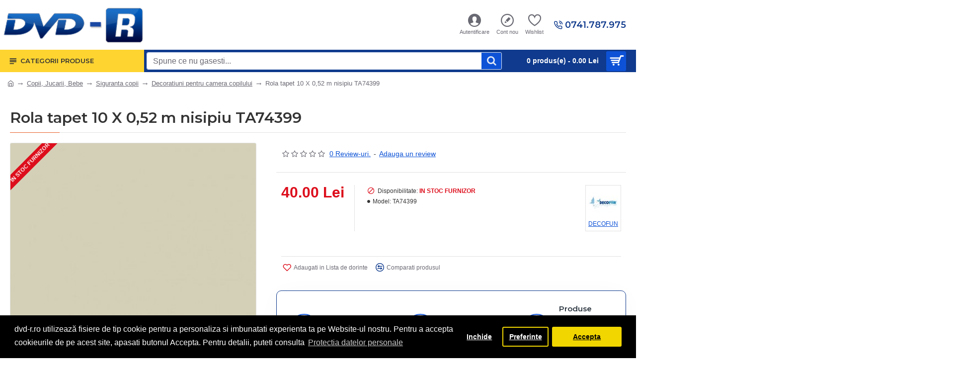

--- FILE ---
content_type: text/html; charset=utf-8
request_url: https://www.dvd-r.ro/index.php?route=extension/module/isenselabs_gdpr/cookie_consent_bar
body_size: 1756
content:
 <script>var analytics_cookies_disable = '_ga,_gid,_gat,__atuvc,__atuvs,__utma,__cfduid';
		var marketing_cookies_disable = '_gads,IDE,test_cookie,fr,tr,collect,GPS,PREF,BizoID';
		var disabled_cookie_sets = '';
		var url_variations = JSON.parse('[".www.dvd-r.ro","www.dvd-r.ro",".dvd-r.ro","dvd-r.ro"]');
		var disable_marketing = false;
		var disable_analytics = false;
		
		var set_gdpr_handlers = function(){
						$('body').delegate('a.cc-btn.cc-dismiss', 'click', function(e) {
				 
					gtag('consent', 'update', {'ad_storage': 'granted','analytics_storage': 'granted'});
					fbq('consent', 'grant');
				 
			});
			
			$('body').delegate('a.cc-btn-close-settings', 'click', function(e) {
				$('.cc-settings-view').fadeOut(100);
			});
			$('body').delegate('a.cc-btn-save-settings', 'click', function(e) {
				var cookie_text = '';
				if ($('input[name="cookie_isl_analytics"]:checked').length == 0) {
					cookie_text += 'analytics,';
				}
				if ($('input[name="cookie_isl_marketing"]:checked').length == 0) {
					cookie_text += 'marketing,';
				}
				Cookies.set('cookieconsent_preferences_disabled', cookie_text, { expires: 365 });
				$('.cc-settings-view').fadeToggle(100);
			});
		};
		
		function maintainCookies() {
			if (disabled_cookie_sets.indexOf('marketing') >= 0) disable_marketing = true;
			if (disabled_cookie_sets.indexOf('analytics') >= 0) disable_analytics = true;
			$.each(Cookies.get(), function(i, item) {
				if (disable_analytics && (analytics_cookies_disable.indexOf(i) >= 0)) {
					$.each(url_variations, function(ai, asite) {
						clearCookie(i,asite,'/');
					});
				}
				if (disable_marketing && (marketing_cookies_disable.indexOf(i) >= 0)) {
					$.each(url_variations, function(mi, msite) {
						clearCookie(i,msite,'/');
					});
				}
			});
			return true;
		}
		
		var cc_popup;
		$(document).ready(function(){
			cookieconsent.initialise({
			   
			   
			  "palette": {
				"popup": {
				  "background": "#000000",
				  "text": "#ffffff"
				},
				"button": {
				  "background": "#f1d600",
				  "text": "#000000"
				}
			  },
			  "type": "opt-in",
              "revokeBtn": "<div class='cc-revoke {{classes}}'>Politica de Confidentialitate</div>",
			   
		      "alwaysShow": true,
			   
			   
			  "content": {
				"message": "dvd-r.ro utilizează fisiere de tip cookie pentru a personaliza si imbunatati experienta ta pe Website-ul nostru. Pentru a accepta cookieurile de pe acest site, apasati butonul Accepta. Pentru detalii, puteti consulta",
				"allow": "Accepta",
				"dismiss": "Inchide",
				"settings": "Preferinte",
				 
				"link": "Protectia datelor personale",
				"href": "https://www.dvd-r.ro/politica-de-utilizare-cookie-uri.html"
				 
			  }
			}, function (popup) {
				cc_popup = popup;
			}, function (err) {
				console.log(err);
			});
			
			var html_cookie_settings = '<div id="cookieconsent:settings" class="cc-settings-view"><div class="cc-settings-dialog"><span class="cookie_settings_header">Alegeți tipurile de cookie-uri pe care le acceptați</span><br /><br /><label><input type="checkbox" checked="checked" disabled="disabled" value="functional" /> Cookie-uri Obligatorii</label><br />Aceste cookie-uri sunt necesare pentru rularea site-ului și nu pot fi dezactivate. Astfel de cookie-uri sunt setate doar ca răspuns la acțiuni făcute de dvs., cum ar fi selectare limbă, monedă, sesiunea de conectare, preferințele de confidențialitate. Puteți seta browserul să blocheze aceste cookie-uri, dar ulterior este posibil ca site-ul nostru să nu funcționeze corect.<br /><br /><label><input type="checkbox"  name="cookie_isl_analytics" value="analytics" /> Analize și Statistici</label><br />Aceste cookie-uri ne permit să măsurăm traficul vizitatorilor și să vedem sursele de trafic colectând informații despre acestea. De asemenea, ne ajută să înțelegem ce produse și acțiuni sunt mai populare decât altele.<br /><br /><label><input type="checkbox"  name="cookie_isl_marketing" value="marketing" /> Marketing și Retargeting</label><br />Aceste cookie-uri sunt stabilite de obicei de partenerii noștri de marketing și publicitate. Acestea pot fi utilizate de aceștia pentru a crea un profil cu ceea ce vă interesează și pentru a vă arăta ulterior reclame relevante. Dacă nu permiteți aceste cookie-uri, nu veți vedea reclame direcționate pe profilul dvs.<br /><br /><div class="cc-compliance cc-highlight"><a class="cc-btn cc-btn-close-settings">Închide</a>&nbsp;&nbsp;<a class="cc-btn cc-btn-save-settings">Salvează modificările</a></div></div></div>';
			$('body').append(html_cookie_settings);
			set_gdpr_handlers();
			maintainCookies();
		});</script> <style>.cc-btn {}
.cc-dismiss {}
.cc-settings {}
.cc-allow {}
.cc-message {}
.cc-link {}
.cc-window {}
.cc-close {}
.cc-revoke {}
.cc-settings-view {}
.cc-settings-dialog {}
.cc-btn-close-settings {}
.cc-btn-save-settings {}div.cc-window {opacity:1}</style>